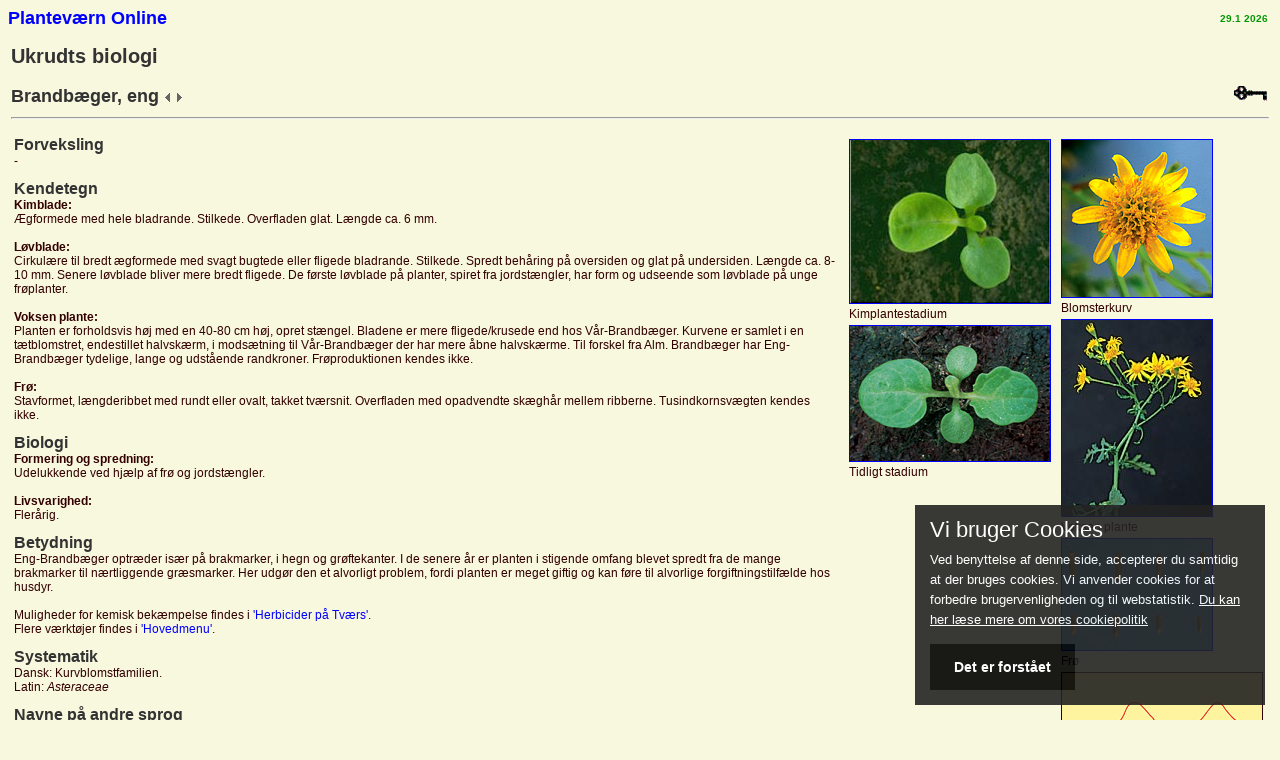

--- FILE ---
content_type: text/html; Charset=UTF-8
request_url: https://plantevaernonline.dlbr.dk/cp/graphics/Name.asp?TaskID=1&NameID=72
body_size: 3905
content:


<!doctype html>
<html lang="da">
<head>
  <meta charset="utf-8">  
  <link rel="stylesheet" type="text/css" href="/js/cookie.css" async />
  <script src="../../js/cookie.js" async></script>
</head>
    <body onload="cookieConsent()">
    </body>
</html><?xml version="1.0" encoding="utf-8"?>
<!DOCTYPE html PUBLIC "-//W3C//DTD XHTML 1.0 Strict//EN" "DTD/xhtml1-strict.dtd">
<html xmlns="http://www.w3.org/1999/xhtml" xml:lang="da">
<head>
<title>Planteværn Online > Skadevoldere - Ukrudts biologi - Brandbæger, eng</title>
<meta http-equiv="Content-Type" content="text/html"/>
<meta http-equiv="DESCRIPTION" content="Ukrudt, sygdomme og skadedyr. Beskrivelse og billeder af forskellige arter."/>
<meta http-equiv="dyn-url-keys" content="id;Language;TaskID;NameID" /><link REL='STYLESHEET' HREF='/cp/general/styles/pvo.css' />
<style type="text/css">
/* Tooltip Section */
/* This is where you can customize the appearance of the tooltip */
div#tipDiv {
  position:absolute; visibility:hidden; left:0; top:0; z-index:10000;
}
/* These are optional. They demonstrate how you can individually format tooltip content  */
div.tp1 { font-size:12px; color:#336; font-style:italic }
div.tp2 { font-weight:bolder; color:none; padding-top:4px }
</style>
<script src="/cp/general/Include/Tooltip/dw_event.js" type="text/javascript"></script>
<script src="/cp/general/Include/Tooltip/dw_viewport.js" type="text/javascript"></script>
<script src="/cp/general/Include/Tooltip/dw_tooltip.js" type="text/javascript"></script>
<script type="text/javascript">
	/*************************************************************************
		This code is from Dynamic Web Coding at dyn-web.com
		Copyright 2003-5 by Sharon Paine 
		See Terms of Use at http://www.dyn-web.com/bus/terms.html
		regarding conditions under which you may use this code.
		This notice must be retained in the code as is!
	*************************************************************************/

	function doTooltip(e, msg) {
		if (typeof Tooltip == "undefined" || !Tooltip.ready) return;
		Tooltip.show(e, msg);
	}

	function hideTip() {
		if (typeof Tooltip == "undefined" || !Tooltip.ready) return;
		Tooltip.hide();
	}
	/* END OF Tooltip Section */
</script><script>(function(i,s,o,g,r,a,m){i['GoogleAnalyticsObject']=r;i[r]=i[r]||function(){  (i[r].q=i[r].q||[]).push(arguments)},i[r].l=1*new Date();a=s.createElement(o),  m=s.getElementsByTagName(o)[0];a.async=1;a.src=g;m.parentNode.insertBefore(a,m)  })(window,document,'script','https://www.google-analytics.com/analytics.js','ga');  ga('create', 'UA-1037718-3', 'ipmdss.dk');  ga('send', 'pageview');</script></head>

<BODY onload="Tooltip.init()">
<table cellpadding=0 cellspacing=0 border=0 width="100%"><tr><td width=34% ALIGN="left"><font size="4"><b><A HREF="/cp/menu/menu.asp?subjectid=1&id=DJF">Planteværn Online</a>&nbsp; </b></font>&nbsp;&nbsp;<B style="color:red"> </B></td><TD width="33%"><div  align="center"> </div></TD><TD width="33%"align="right" NOWRAP><small><B><FONT COLOR="#009900">29.1&nbsp;2026</FONT></B></small>&nbsp;<A HREF="undefined" TARGET="_top"><IMG border=0 SRC="/cp/general/images/pi_logo_lille.gif" ALT="undefined"></A></td></tr></table><TABLE><TR><TD colspan=2 valign='top' NOWRAP><H1>Ukrudts biologi</H1></TD></TR><TR><TD valign='top' NOWRAP><H2>Brandbæger, eng&nbsp;<A HREF="javascript:history.back();"><IMG SRC="images/previous.gif" border=0 ALT="Previous page"></A>&nbsp;<A HREF="javascript:history.forward();"><IMG SRC="images/next.gif" border=0 ALT="Next page"></A>
</H2><TD align=right><A HREF="/cp/applications/traitkey.aspx?ID=DJF&keyID=3&language=da"><IMG SRC="images/key.gif" alt="Gå til ukrudtsnøgle" border=0></A></TD></TD></TR><TR><TD valign='top' colspan=2><HR></TD></TR>
<TR><TD valign='top' colspan=2></TD></TR>
<TR><TD valign='top'><TABLE><TR><TD valign='top'><H3>Forveksling</H3>-<br><p><H3>Kendetegn</H3><B>Kimblade:</B><br>
Ægformede med hele bladrande. Stilkede. Overfladen glat. Længde ca. 6 mm.<br>
<br>
<B>Løvblade:</B><br>
Cirkulære til bredt ægformede med svagt bugtede eller fligede bladrande. Stilkede. Spredt behåring på oversiden og glat på undersiden. Længde ca. 8-10 mm. Senere løvblade bliver mere bredt fligede. De første løvblade på planter, spiret fra jordstængler, har form og udseende som løvblade på unge frøplanter.<br>
<br>
<B>Voksen plante:</B><br>
Planten er forholdsvis høj med en 40-80 cm høj, opret stængel. Bladene er mere fligede/krusede end hos Vår-Brandbæger. Kurvene er samlet i en tætblomstret, endestillet halvskærm, i modsætning til Vår-Brandbæger der har mere åbne halvskærme. Til forskel fra Alm. Brandbæger har Eng-Brandbæger tydelige, lange og udstående randkroner. Frøproduktionen kendes ikke.<br>
<br>
<B>Frø:</B><br>
Stavformet, længderibbet med rundt eller ovalt, takket tværsnit. Overfladen med opadvendte skæghår mellem ribberne. Tusindkornsvægten kendes ikke.<p><H3>Biologi</H3><B>Formering og spredning:</B><br>
Udelukkende ved hjælp af frø og jordstængler.<br>
<br>
<B>Livsvarighed:</B><br>
Flerårig.<p><H3>Betydning</H3>Eng-Brandbæger optræder især på brakmarker, i hegn og grøftekanter. I de senere år er planten i stigende omfang blevet spredt fra de mange brakmarker til nærtliggende græsmarker. Her udgør den et alvorligt problem, fordi planten er meget giftig og kan føre til alvorlige forgiftningstilfælde hos husdyr.<br>
<br>
Muligheder for kemisk bekæmpelse findes i <A HREF="/cp/applications/SummaryProblem.aspx?id=djf&selReport=3&language=da"TARGET="_blank">'Herbicider på Tværs'</A>.<br>
Flere værktøjer findes i <A HREF="/cp/menu/Menu.asp?SubjectID=1&id=djf&MenuID=10009999"TARGET="_blank">'Hovedmenu'</A>.<p><H3>Systematik</H3>Dansk: Kurvblomstfamilien.<br>Latin: <i>Asteraceae </i><p><H3>Navne på andre sprog</H3><TABLE><TR><TD>Dansk :&nbsp;</TD><TD>Brandbæger, eng</TD></TR><TR><TD>Tysk :&nbsp;</TD><TD>Jakobsgreiskraut</TD></TR><TR><TD>Engelsk :&nbsp;</TD><TD>Common Ragwort</TD></TR><TR><TD>Latin :&nbsp;</TD><TD>Senecio jacobaea L.</TD></TR><TR><TD>Norsk :&nbsp;</TD><TD>Landøyda</TD></TR><TR><TD>Svensk :&nbsp;</TD><TD>Stånds</TD></TR><TR><TD>EPPO (Bayer) kode :&nbsp;</TD><TD>SENJA</TD></TR></TABLE><br><p>

</TD></TR></TABLE>
</TD>

<TD valign='top'>

<TABLE><TR>

<TD valign='top'><TABLE><TR><TD valign='top'><a href="ImageDatabase/SENJA-COT-700.jpg" target='WeedImage' onclick="window.open(this.href,'WeedImage','width=740,toolbar=0,location=0,directories=0,status=0,menubar=0,scrollbars=1,resizable=0'); return false;"><IMG SRC=ImageDatabase/SENJA-COT-200.jpg border=1 ALT='Brandbæger, eng: Kimplantestadium' ></a></BR>Kimplantestadium</TD></TR><TR><TD valign='top'><a href="ImageDatabase/SENJA-EAR-700.jpg" target='WeedImage' onclick="window.open(this.href,'WeedImage','width=740,toolbar=0,location=0,directories=0,status=0,menubar=0,scrollbars=1,resizable=0'); return false;"><IMG SRC=ImageDatabase/SENJA-EAR-200.jpg border=1 ALT='Brandbæger, eng: Tidligt stadium' ></a></BR>Tidligt stadium</TD></TR></TABLE></TD><TD valign='top'><TABLE><TR><TD valign='top'><a href="ImageDatabase/SENJA-FLO-700.jpg" target='WeedImage' onclick="window.open(this.href,'WeedImage','width=740,toolbar=0,location=0,directories=0,status=0,menubar=0,scrollbars=1,resizable=0'); return false;"><IMG SRC=ImageDatabase/SENJA-FLO-150.jpg border=1 ALT='Brandbæger, eng: Blomsterkurv' ></a></BR>Blomsterkurv</TD></TR><TR><TD valign='top'><a href="ImageDatabase/SENJA-MAT-700.jpg" target='WeedImage' onclick="window.open(this.href,'WeedImage','width=740,toolbar=0,location=0,directories=0,status=0,menubar=0,scrollbars=1,resizable=0'); return false;"><IMG SRC=ImageDatabase/SENJA-MAT-150.jpg border=1 ALT='Brandbæger, eng: Voksen plante' ></a></BR>Voksen plante</TD></TR><TR><TD valign='top'><a href="ImageDatabase/SENJA-SEE-700.JPG" target='WeedImage' onclick="window.open(this.href,'WeedImage','width=740,toolbar=0,location=0,directories=0,status=0,menubar=0,scrollbars=1,resizable=0'); return false;"><IMG SRC=ImageDatabase/SENJA-SEE-150.JPG border=1 ALT='Brandbæger, eng: Frø' ></a></BR>Frø</TD></TR><TR><TD valign='top'><IMG SRC=ImageDatabase/SENJA-EME.gif border=1 ALT='Brandbæger, eng: Fremspiring' ></BR>Fremspiring</TD></TR></TABLE></TD>
</TR></TABLE>

</TD>

</TR>
<TR><TD colspan=2 valign='top'><HR></TD></TR>
</TABLE>
<TABLE width='100%'><TR><TD></TD><TD><TABLE width='100%'><TR><TD>&nbsp;<ADDRESS> <FONT SIZE="-1">Planteværn Online udgives af <A HREF="http://agro.au.dk/" TARGET="_top">Institut for Agroøkologi</A>, Aarhus Universitet og <A HREF="http://www.seges.dk" TARGET="_top">SEGES Innovation</A>.<BR>Informationer må viderebringes med kildeangivelse.<P>Skriv e-mail til <A HREF="mailto:planteit@seges.dk">planteit@seges.dk</A></FONT></ADDRESS></TD><TD valign=top align=right>
<SCRIPT Language="JavaScript">
function isPocket() {
// Check for Windows CE (Pocket PC, Palm-size PC, Handheld PC, Handheld PC Pro)
var strNav = navigator.userAgent;
var isCE = strNav.indexOf("Windows CE");
var isPPC = strNav.indexOf("240x320");
if(isCE > -1 || isPPC > -1)
return true;
else
return false;
}
</SCRIPT>
</TD></TR></TABLE></TD></TR></TABLE></body>
</html>


--- FILE ---
content_type: text/css
request_url: https://plantevaernonline.dlbr.dk/cp/general/styles/pvo.css
body_size: 466
content:
body {
  font-size: 12px;
  font-family: Arial, sans-serif;
  color: #330000;
  BACKGROUND-COLOR: #f8f8de;
}
h3 {
  font-size: 16px;
  font-family: Arial, sans-serif;
  color: #333333;
  margin: 0;
}
h2 {
  font-size: 18px;
  font-family: Arial, sans-serif;
  color: #333333;
  margin: 0;
}
h1 {
  font-size: 20px;
  font-family: Arial, sans-serif;
  color: #333333;
}

a {
    font-family: Arial, sans-serif;
    color: blue;
	text-decoration : none;
}
a:link {
    font-family: Arial, sans-serif;
    color: blue;
}
a:visited {
    font-family: Arial, sans-serif;
    color: blue;
}
a:active {
    font-family: Arial, sans-serif;
    color: blue;
}
a:hover {
    font-family: Arial, sans-serif;
    color: navy;
}
a.noline {
    font-family: Arial, sans-serif;
    text-decoration:none;
    color: blue;
}

th {
  font-size: 12px;
  font-family: Arial, sans-serif;
  color: #333333;
  font-weight: bold;
  text-align: left;
}

td {
  font-size: 12px;
  font-family: Arial, sans-serif;
}

.disabledinput 
{
color: black;
background-color :transparent;
border-style: none;
margin: 0px;
top: 0px;
height:19px;
width:100%;
text-align: right;
vertical-align: top;
}

.textdisabledinput 
{
color: black;
background-color :transparent;
border-style: none;
margin: 0px;
top: 0px;
height:19px;
width:100%;
text-align: left;
vertical-align: top;
}

.disabledinputerror
{
color: red;
background-color :transparent;
border-style: none;
margin: 0px;
top: 0px;
height:19px;
width:100%;
text-align: right;
vertical-align: top;
}

.normalinput {
margin: 0px;
border-bottom: 0px;
top: 0px;
height:19px;
width:100%;
text-align: center;
vertical-align: top;
}



--- FILE ---
content_type: application/javascript
request_url: https://plantevaernonline.dlbr.dk/cp/general/Include/Tooltip/dw_tooltip.js
body_size: 1292
content:
/*************************************************************************
  dw_tooltip.js   requires: dw_event.js and dw_viewport.js
  version date: May 21, 2005 moved init call to body onload
  (March 14, 2005: minor changes in position algorithm and timer mechanism)
  
  This code is from Dynamic Web Coding at dyn-web.com
  Copyright 2003-5 by Sharon Paine 
  See Terms of Use at www.dyn-web.com/bus/terms.html
  regarding conditions under which you may use this code.
  This notice must be retained in the code as is!
*************************************************************************/

var Tooltip = {
    followMouse: true,
    offX: 8,
    offY: 12,
    tipID: "tipDiv",
    showDelay: 100,
    hideDelay: 200,
    
    ready:false, timer:null, tip:null, 
  
    init: function() {  
        if ( document.createElement && document.body && typeof document.body.appendChild != "undefined" ) {
            if ( !document.getElementById(this.tipID) ) {
                var el = document.createElement("DIV");
                el.id = this.tipID; document.body.appendChild(el);
            }
            this.ready = true;
        }
    },
    
    show: function(e, msg) {
        if (this.timer) { clearTimeout(this.timer);	this.timer = 0; }
        this.tip = document.getElementById( this.tipID );
        if (this.followMouse) // set up mousemove 
            dw_event.add( document, "mousemove", this.trackMouse, true );
        this.writeTip("");  // for mac ie
        this.writeTip(msg);
        viewport.getAll();
        this.positionTip(e);
        this.timer = setTimeout("Tooltip.toggleVis('" + this.tipID + "', 'visible')", this.showDelay);
    },
    
    writeTip: function(msg) {
        if ( this.tip && typeof this.tip.innerHTML != "undefined" ) this.tip.innerHTML = msg;
    },
    
    positionTip: function(e) {
        if ( this.tip && this.tip.style ) {
            // put e.pageX/Y first! (for Safari)
            var x = e.pageX? e.pageX: e.clientX + viewport.scrollX;
            var y = e.pageY? e.pageY: e.clientY + viewport.scrollY;
    
            if ( x + this.tip.offsetWidth + this.offX > viewport.width + viewport.scrollX ) {
                x = x - this.tip.offsetWidth - this.offX;
                if ( x < 0 ) x = 0;
            } else x = x + this.offX;
        
            if ( y + this.tip.offsetHeight + this.offY > viewport.height + viewport.scrollY ) {
                y = y - this.tip.offsetHeight - this.offY;
                if ( y < viewport.scrollY ) y = viewport.height + viewport.scrollY - this.tip.offsetHeight;
            } else y = y + this.offY;
            
            this.tip.style.left = x + "px"; this.tip.style.top = y + "px";
        }
    },
    
    hide: function() {
        if (this.timer) { clearTimeout(this.timer);	this.timer = 0; }
        this.timer = setTimeout("Tooltip.toggleVis('" + this.tipID + "', 'hidden')", this.hideDelay);
        if (this.followMouse) // release mousemove
            dw_event.remove( document, "mousemove", this.trackMouse, true );
        this.tip = null; 
    },

    toggleVis: function(id, vis) { // to check for el, prevent (rare) errors
        var el = document.getElementById(id);
        if (el) el.style.visibility = vis;
    },
    
    trackMouse: function(e) {
    	e = dw_event.DOMit(e);
     	Tooltip.positionTip(e);
    }
    
}


--- FILE ---
content_type: application/javascript
request_url: https://plantevaernonline.dlbr.dk/js/cookie.js
body_size: 1163
content:
var cookieTitle = "Vi bruger Cookies"; // Titel
var cookieDesc = "Ved benyttelse af denne side, accepterer du samtidig at der bruges cookies. Vi anvender cookies for at forbedre brugervenligheden og til webstatistik."; // Beskrivelse
var cookieLink = '<a href="https://lf.dk/om-os/cookiepolitik" target="_blank">Du kan her læse mere om vores cookiepolitik</a>'; // Link til cookiepolitik
var cookieButton = "Det er forstået"; // Tekst på knappen

function FadeIn(elem, display){
  var el = document.getElementById(elem);
  el.style.opacity = 0;
  el.style.display = display || "block";

  (function fade() {
    var val = parseFloat(el.style.opacity);
      console.log(val);
    if (!((val += .02) > 0.9)) {
      el.style.opacity = val;
      requestAnimationFrame(fade);
    }
  })();
};
function FadeOut(elem){
    var el = document.getElementById(elem);
    el.style.opacity = 1;

    (function fade() {
        if ((el.style.opacity -= .02) < 0) {
            el.style.display = "none";
        } else {
            requestAnimationFrame(fade);
        }
    })();
};

function setCookie(name,value,days) {
    var expires = "";
    if (days) {
        var date = new Date();
        date.setTime(date.getTime() + (days*24*60*60*1000));
        expires = "; expires=" + date.toUTCString();
    }
    document.cookie = name + "=" + (value || "")  + expires + "; path=/";
}
function getCookie(name) {
    var nameEQ = name + "=";
    var ca = document.cookie.split(';');
    for(var i=0;i < ca.length;i++) {
        var c = ca[i];
        while (c.charAt(0)==' ') c = c.substring(1,c.length);
        if (c.indexOf(nameEQ) == 0) return c.substring(nameEQ.length,c.length);
    }
    return null;
}
function eraseCookie(name) {   
    document.cookie = name+'=; Max-Age=-99999999;';  
}

function cookieConsent() {
    if (!getCookie('cookieClosed')) {
        document.body.insertAdjacentHTML('beforeend', '<div class="cookieConsentContainer" id="cookieConsentContainer"><div class="cookieTitle"><a>' + cookieTitle + '</a></div><div class="cookieDesc"><p>' + cookieDesc + ' ' + cookieLink + '</p></div><div class="cookieButton"><a onClick="cookieClose();">' + cookieButton + '</a></div></div>');
	    FadeIn("cookieConsentContainer");
  }
}

function cookieClose() {
  setCookie('cookieClosed','Landbrug og Fødevarer - Cookie og privatlivspolitik',30);
  FadeOut("cookieConsentContainer");
}

//window.onload = function() { cookieConsent() };